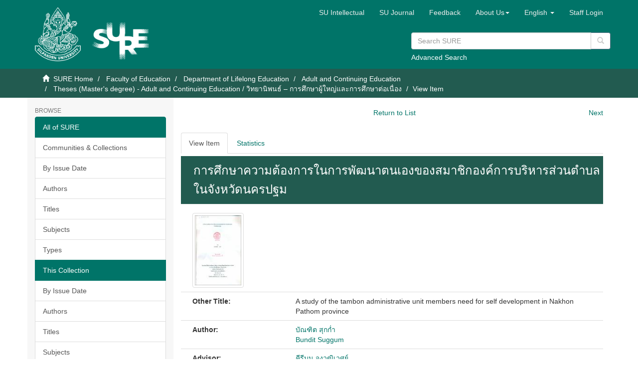

--- FILE ---
content_type: text/html;charset=utf-8
request_url: https://sure.su.ac.th/xmlui/handle/123456789/8016?attempt=3&&attempt=2&src=%2Fxmlui%2Fhandle%2F123456789%2F937%2Fdiscover%3Ffiltertype%3Dhas_content_in_original_bundle%26filter_relational_operator%3Dequals%26filter%3Dfalse&offset=6&firstItem=&lastItem=
body_size: 48767
content:
<!DOCTYPE html>
            <!--[if lt IE 7]> <html class="no-js lt-ie9 lt-ie8 lt-ie7" lang="en"> <![endif]-->
            <!--[if IE 7]>    <html class="no-js lt-ie9 lt-ie8" lang="en"> <![endif]-->
            <!--[if IE 8]>    <html class="no-js lt-ie9" lang="en"> <![endif]-->
            <!--[if gt IE 8]><!--> <html class="no-js" lang="en"> <!--<![endif]-->
            <head><META http-equiv="Content-Type" content="text/html; charset=UTF-8">
<meta content="text/html; charset=UTF-8" http-equiv="Content-Type">
<meta content="IE=edge,chrome=1" http-equiv="X-UA-Compatible">
<meta content="width=device-width,initial-scale=1" name="viewport">
<link rel="shortcut icon" href="/xmlui/themes/SU/images/favicon.ico">
<link rel="apple-touch-icon" href="/xmlui/themes/SU/images/apple-touch-icon.png">
<meta name="Generator" content="DSpace 6.3">
<link href="/xmlui/themes/SU/styles/main.css" rel="stylesheet">
<link href="/xmlui/themes/SU/styles/custom.css" rel="stylesheet">
<link href="/xmlui/themes/SU/../../static/js/jquery-typeahead/jquery.typeahead.min.css" rel="stylesheet">
<link type="application/opensearchdescription+xml" rel="search" href="https://sure.su.ac.th:443/xmlui/open-search/description.xml" title="DSpace">
<script>
                //Clear default text of empty text areas on focus
                function tFocus(element)
                {
                if (element.value == ' '){element.value='';}
                }
                //Clear default text of empty text areas on submit
                function tSubmit(form)
                {
                var defaultedElements = document.getElementsByTagName("textarea");
                for (var i=0; i != defaultedElements.length; i++){
                if (defaultedElements[i].value == ' '){
                defaultedElements[i].value='';}}
                }
                //Disable pressing 'enter' key to submit a form (otherwise pressing 'enter' causes a submission to start over)
                function disableEnterKey(e)
                {
                var key;

                if(window.event)
                key = window.event.keyCode;     //Internet Explorer
                else
                key = e.which;     //Firefox and Netscape

                if(key == 13)  //if "Enter" pressed, then disable!
                return false;
                else
                return true;
                }
            </script><!--[if lt IE 9]>
                <script src="/xmlui/themes/SU/vendor/html5shiv/dist/html5shiv.js"> </script>
                <script src="/xmlui/themes/SU/vendor/respond/dest/respond.min.js"> </script>
                <![endif]--><script src="/xmlui/themes/SU/vendor/modernizr/modernizr.js"> </script>
<title>การศึกษาความต้องการในการพัฒนาตนเองของสมาชิกองค์การบริหารส่วนตำบลในจังหวัดนครปฐม</title>
<link rel="schema.DCTERMS" href="http://purl.org/dc/terms/" />
<link rel="schema.DC" href="http://purl.org/dc/elements/1.1/" />
<meta name="DC.contributor" content="คีรีบูน จงวุฒิเวศย์" xml:lang="th" />
<meta name="DC.contributor" content="สุพัตรา ชุมเกตุ" xml:lang="th" />
<meta name="DC.creator" content="บัณฑิต สุกก่ำ" />
<meta name="DC.creator" content="Bundit Suggum" />
<meta name="DCTERMS.dateAccepted" content="2019-06-29T06:06:53Z" scheme="DCTERMS.W3CDTF" />
<meta name="DCTERMS.available" content="2019-06-29T06:06:53Z" scheme="DCTERMS.W3CDTF" />
<meta name="DCTERMS.issued" content="2003" xml:lang="en" scheme="DCTERMS.W3CDTF" />
<meta name="DC.identifier" content="https://sure.su.ac.th/xmlui/handle/123456789/8016" scheme="DCTERMS.URI" />
<meta name="DCTERMS.abstract" content="การวิจัยครั้งนี้มีวัตถุประสงค์เพื่อศึกษาความต้องการในการพัฒนาตนเองของสมาชิกองค์การบริหารส่วนตำบล ในจังหวัดนครปฐม ในด้านการศึกษาต่อ ด้านการฝึกอบรม และด้านการเพิ่มพูนความรู้อย่างไม่เป็นทางการ และเพื่อเปรียบเทียบความต้องการในการพัฒนาตนเองของสมาชิกองค์การบริหารส่วนตำบล ในจังหวัดนครปฐม จำแนกตามเพศ อายุ สถานภาพ ระดับการศึกษา และประสบการณ์ในการทำงาน กลุ่มตัวอย่างคือ องค์การบริหารส่วนตำบล จำนวน 12 แห่ง ประกอบด้วยด้วยสมาชิกองค์การบริหารส่วนตำบล จำนวน 240 คน เครื่องมือที่ใช้ในการวิจัยคือ แบบสอบถาม การวิเคราะห์ข้อมูลใช้ค่าร้อยละ (%) ค่าเฉลี่ย (x ̅) ส่วนเบี่ยงเบนมาตรฐาน (S.D.) และวิเคราะห์เปรียบเทียบความต้องการ ในการพัฒนาตนเองของสมาชิกองค์การบริหารส่วนตำบลใช้ t-test และ F-test และการทดสอบความแตกต่างรายคู่ใช้วิธีการของเชฟเฟ่ (Scheffe)&#xD;&#xA;ผลการวิจัยพบว่า&#xD;&#xA;1. ความต้องการในการพัฒนาตนเองของสมาชิกองค์การบริหารส่วนตำบลในจังหวัดนครปฐม โดยภาพรวม  ด้านการศึกษาต่อ ด้านการฝึกอบรม และด้านการเพิ่มพูนความรู้อย่างไม่เป็นทางการ อยู่ในระดับมาก&#xD;&#xA;2. ผลการเปรียบเทียบ ความต้องการในการพัฒนาตนเองของสมาชิกองค์การบริหารส่วนตำบลในจังหวัดนครปฐมตามตัวแปรต่าง ๆ ได้แก่ เพศ อายุ สถานภาพ ระดับการศึกษา และประสบการณ์ในการทำงาน พบว่า&#xD;&#xA;2.1 สมาชิกองค์การบริหารส่วนตำบลในจังหวัดนครปฐม ที่มีเพศต่างกัน มีความต้องการในการพัฒนาตนเองโดยภาพรวม ด้านการศึกษาต่อ ด้านการฝึกอบรม และด้านการเพิ่มพูนความรู้อย่างไม่เป็นทางการ แตกต่างกันอย่างไม่มีนัยสำคัญทางสถิติ&#xD;&#xA;2.2 สมาชิกองค์การบริหารส่วนตำบลในจังหวัดนครปฐม ที่มีอายุต่างกัน มีความต้องการในการพัฒนาตนเองโดยภาพรวม ด้านการฝึกอบรม ด้านการเพิ่มพูนความรู้อย่างไม่เป็นทางการ แตกต่างกันอย่างไม่มีนัยสำคัญทางสถิติ ส่วนความต้องการในการพัฒนาตนเองด้านการศึกษาต่อ แตกต่างกันอย่างมีนัยสำคัญทางสถิติที่ระดับ .05&#xD;&#xA;2.3 สมาชิกองค์การบริหารส่วนตำบลในจังหวัดนครปฐม ที่มีสถานภาพต่างกัน มีความต้องการในการพัฒนาตนเอง โดยภาพรวม ด้านการศึกษาต่อ ด้านการฝึกอบรมและด้านการเพิ่มพูนความรู้อย่างไม่เป็นทางการ แตกต่างกันอย่างไม่มีนัยสำคัญทางสถิติ&#xD;&#xA;2.4 สมาชิกองค์การบริหารส่วนตำบลในจังหวัดนครปฐม ที่มีระดับการศึกษาต่างกัน มีความต้องการในการพัฒนาตนเองด้านการเพิ่มพูนความรู้อย่างไม่เป็นทางการแตกต่างกันอย่างไม่มีนัยสำคัญทางสถิติ ส่วนความความต้องการในการพัฒนาตนโดยภาพรวม ด้านการศึกษาต่อ และด้านการฝึกอบรม แตกต่างกันอย่างมีนัยสำคัญทางสถิติที่ระดับ.05&#xD;&#xA;2.5 สมาชิกองค์การบริหารส่วนตำบลในจังหวัดนครปฐม ที่มีประสบการณ์ในการทำงานต่างกัน มีความต้องการในการพัฒนาตนของโดยภาพรวม ด้านการศึกษาต่อ ด้านการฝึกอบรม และด้านการเพิ่มพูนความรู้อย่างไม่เป็นทางการ แตกต่างกันอย่างไม่มีนัยสำคัญทางสถิติ" xml:lang="th" />
<meta name="DCTERMS.abstract" content="The purposes of this research were to study the members of the Tambon administrative unit for self-development on continuing education, training and informal education. To compare the self-development need according to sex, age, position, level of education and work experience. Sample group in 12 district administrative consisted 240 members. The data were collected with the questionnaire&#xD;&#xA;Data analyzed by using percent (%), Mean (x ̅), Standard Deviation (S.D), t-test and F-test, and test the different by Scheffe&#xD;&#xA;The results of the study were as follow : &#xD;&#xA;1) The members of the Tambon administrative for self-development were at high level.&#xD;&#xA;2) The comparison of self-development according to sex age, position, level of education and work experience were follow : &#xD;&#xA;2.1) The different sex of the district administrative members has the statistical insignificant different with continuing education, training and informal education.&#xD;&#xA;2.2) The different age of the district administrative members has the statistical insignificant different with self-development, training and informal education. However, the contining education was statistical significant different at 0.05 level&#xD;&#xA;2.3) The different position of the district administrative members has the statistical insignificant different with continuing education, training and informal education.&#xD;&#xA;2.4) The different level of education of the district administrative members has the statistical significant different at 0.05 level in continuing education and training. However, there was no statistical significant different with informal education&#xD;&#xA;2.5) The different work experience of the district administrative members has the statistical insignificant different with continuing education, training and informal education." xml:lang="en" />
<meta name="DC.language" content="th" scheme="DCTERMS.RFC1766" />
<meta name="DC.publisher" content="มหาวิทยาลัยศิลปากร" />
<meta name="DC.subject" content="การพัฒนาตนเอง -- วิจัย" />
<meta name="DC.subject" content="สมาชิกองค์การบริหารส่วนตำบล -- วิจัย" />
<meta name="DC.subject" content="สมาชิกองค์การบริหารส่วนตำบล -- นครปฐม" />
<meta name="DC.title" content="การศึกษาความต้องการในการพัฒนาตนเองของสมาชิกองค์การบริหารส่วนตำบลในจังหวัดนครปฐม" />
<meta name="DCTERMS.alternative" content="A study of the tambon administrative unit members need for self development in Nakhon Pathom province" />
<meta name="DC.type" content="Thesis" />
<meta name="DC.rights" content="มหาวิทยาลัยศิลปากร" xml:lang="th" />
<meta name="DC.subject" content="ความค้องการ" />
<meta name="DC.subject" content="การพัฒนาตนเอง" />
<meta content="บัณฑิต สุกก่ำ" name="citation_author">
<meta content="Bundit Suggum" name="citation_author">
<meta content="2003" name="citation_date">
<meta content="https://sure.su.ac.th/xmlui/handle/123456789/8016" name="citation_abstract_html_url">
<meta content="มหาวิทยาลัยศิลปากร" name="citation_dissertation_institution">
<meta content="th" name="citation_language">
<meta content="https://sure.su.ac.th/xmlui/bitstream/123456789/8016/1/MA_Bundit_Suggum.pdf" name="citation_pdf_url">
<meta content="การพัฒนาตนเอง -- วิจัย; สมาชิกองค์การบริหารส่วนตำบล -- วิจัย; สมาชิกองค์การบริหารส่วนตำบล -- นครปฐม; Thesis" name="citation_keywords">
<meta content="การศึกษาความต้องการในการพัฒนาตนเองของสมาชิกองค์การบริหารส่วนตำบลในจังหวัดนครปฐม" name="citation_title">
<meta content="การศึกษาความต้องการในการพัฒนาตนเองของสมาชิกองค์การบริหารส่วนตำบลในจังหวัดนครปฐม" name="citation_dissertation_name">
<script type="text/javascript" src="/xmlui/static/js/chartjs/chartjs2.4.min.js"></script>
</head><body>
<header>
<div role="navigation" class="navbar navbar-default navbar-static-top">
<div class="container">
<div class="navbar-header">
<button data-toggle="offcanvas" class="navbar-toggle" type="button"><span class="sr-only">Toggle navigation</span><span class="icon-bar"></span><span class="icon-bar"></span><span class="icon-bar"></span></button>
<div style="display: inline; color: #fff; float: left;">
<a class="navbar-brand" href="/xmlui/"><img style="float: left; height: 108px; width: 92px;" src="/xmlui/themes/SU/images/su-logo.png"></a><a class="navbar-brand" href="/xmlui/"><img style="float: left; height: 75px; width: 135px; margin-top: 30px" src="/xmlui/themes/SU/images/sure-logo.png"></a>
</div>
<div class="navbar-header pull-right visible-xs hidden-sm hidden-md hidden-lg">
<ul class="nav nav-pills pull-left ">
<li class="dropdown" id="ds-language-selection-xs">
<button data-toggle="dropdown" class="dropdown-toggle navbar-toggle navbar-link" role="button" href="#" id="language-dropdown-toggle-xs"><b aria-hidden="true" class="visible-xs glyphicon glyphicon-globe"></b></button>
<ul data-no-collapse="true" aria-labelledby="language-dropdown-toggle-xs" role="menu" class="dropdown-menu pull-right">
<li role="presentation">
<a href="https://sure.su.ac.th:443/xmlui/handle/123456789/8016?locale-attribute=th">ไทย</a>
</li>
<li role="presentation" class="disabled">
<a href="https://sure.su.ac.th:443/xmlui/handle/123456789/8016?locale-attribute=en">English</a>
</li>
</ul>
</li>
<li>
<form method="get" action="/xmlui/login" style="display: inline">
<button class="navbar-toggle navbar-link"><b aria-hidden="true" class="visible-xs glyphicon glyphicon-user"></b></button>
</form>
</li>
</ul>
</div>
</div>
<div class="navbar-header pull-right hidden-xs">
<div class="row">
<ul class="nav navbar-nav pull-left">
<li>
<a href="http://www.resource.lib.su.ac.th/academician/" target="_blank"><span class="hidden-xs">SU Intellectual</span></a>
</li>
</ul>
<ul class="nav navbar-nav pull-left">
<li>
<a href="http://www.resource.lib.su.ac.th/SURE/su_journal.php"><span class="hidden-xs">SU Journal</span></a>
</li>
</ul>
<ul class="nav navbar-nav pull-left">
<li>
<a href="/xmlui/report-problem">Feedback</a>
</li>
</ul>
<ul class="nav navbar-nav pull-left">
<li class="dropdown" id="ds-language-selection">
<a data-toggle="dropdown" class="dropdown-toggle" role="button" href="#" id="sure-menus-toggle"><span class="hidden-xs">About Us<b class="caret"></b></span></a>
<ul data-no-collapse="true" aria-labelledby="sure-menus-toggle" role="menu" class="dropdown-menu pull-right">
<li role="presentation">
<a href="#">Manual</a>
</li>
<li role="presentation">
<a href="http://www.resource.lib.su.ac.th/SURE/scope">Mission and Scope</a>
</li>
<li role="presentation">
<a href="#">Preservation Plan</a>
</li>
<li role="presentation">
<a href="#">Licenses</a>
</li>
<li role="presentation">
<a href="#">SURE Data Ethics</a>
</li>
<li role="presentation">
<a href="http://www.resource.lib.su.ac.th/SURE/contact">Contact Us</a>
</li>
</ul>
</li>
</ul>
<ul class="nav navbar-nav pull-left">
<li class="dropdown" id="ds-language-selection">
<a data-toggle="dropdown" class="dropdown-toggle" role="button" href="#" id="language-dropdown-toggle"><span class="hidden-xs">English&nbsp;<b class="caret"></b></span></a>
<ul data-no-collapse="true" aria-labelledby="language-dropdown-toggle" role="menu" class="dropdown-menu pull-right">
<li role="presentation">
<a href="?attempt=3&&attempt=2&src=%2Fxmlui%2Fhandle%2F123456789%2F937%2Fdiscover%3Ffiltertype%3Dhas_content_in_original_bundle%26filter_relational_operator%3Dequals%26filter%3Dfalse&offset=6&firstItem=&lastItem=&locale-attribute=th">ไทย</a>
</li>
<li role="presentation" class="disabled">
<a href="?attempt=3&&attempt=2&src=%2Fxmlui%2Fhandle%2F123456789%2F937%2Fdiscover%3Ffiltertype%3Dhas_content_in_original_bundle%26filter_relational_operator%3Dequals%26filter%3Dfalse&offset=6&firstItem=&lastItem=&locale-attribute=en">English</a>
</li>
</ul>
</li>
</ul>
<ul class="nav navbar-nav pull-left">
<li>
<a href="/xmlui/login"><span class="hidden-xs">Staff Login</span></a>
</li>
</ul>
<button type="button" class="navbar-toggle visible-sm" data-toggle="offcanvas"><span class="sr-only">Toggle navigation</span><span class="icon-bar"></span><span class="icon-bar"></span><span class="icon-bar"></span></button>
</div>
<div style="float: right; width: 400px; padding-top: 5px;" class="row">
<div class="ds-option-set" id="ds-search-option">
<form method="get" class="header-search-box" id="ds-search-form" action="/xmlui/discover">
<fieldset>
<p class="input-group">
<input placeholder="Search SURE" type="text" class="ds-text-field form-control" name="query"><span style="height: 35px;" class="input-group-btn"><button title="Go" style="background-color: #fff; color: #ccc;" class="ds-button-field btn btn-primary" type="submit"><span aria-hidden="true" class="glyphicon glyphicon-search"></span></button></span>
</p>
<div style="margin-top: -5px;">
<a href="/xmlui/discover">Advanced Search</a>
</div>
</fieldset>
</form>
</div>
</div>
</div>
</div>
</div>
<div style="height: 90px;" class="navbar navbar-default visible-xs">
<div style="width: 100%; padding-left: 30px;" class="row">
<div class="ds-option-set" id="ds-search-option">
<form method="get" class="header-search-box" id="ds-search-form" action="/xmlui/discover">
<fieldset>
<p class="input-group">
<input placeholder="Search SURE" type="text" class="ds-text-field form-control" name="query"><span style="height: 35px;" class="input-group-btn"><button title="Go" style="background-color: #fff; color: #ccc;" class="ds-button-field btn btn-primary" type="submit"><span aria-hidden="true" class="glyphicon glyphicon-search"></span></button></span>
</p>
<div style="margin-top: -5px;">
<a href="/xmlui/discover">Advanced Search</a>
</div>
</fieldset>
</form>
</div>
</div>
</div>
</header>
<div class="trail-wrapper hidden-print">
<div class="container">
<div class="row">
<div class="col-xs-12">
<div class="breadcrumb dropdown visible-xs">
<a data-toggle="dropdown" class="dropdown-toggle" role="button" href="#" id="trail-dropdown-toggle">View Item&nbsp;<b class="caret"></b></a>
<ul aria-labelledby="trail-dropdown-toggle" role="menu" class="dropdown-menu">
<li role="presentation">
<a role="menuitem" href="/xmlui/"><i aria-hidden="true" class="glyphicon glyphicon-home"></i>&nbsp;
                        SURE Home</a>
</li>
<li role="presentation">
<a role="menuitem" href="/xmlui/handle/123456789/908">Faculty of Education</a>
</li>
<li role="presentation">
<a role="menuitem" href="/xmlui/handle/123456789/937">Department of Lifelong Education</a>
</li>
<li role="presentation">
<a role="menuitem" href="/xmlui/handle/123456789/1045">Adult and Continuing Education</a>
</li>
<li role="presentation">
<a role="menuitem" href="/xmlui/handle/123456789/1046">Theses (Master's degree) - Adult and Continuing Education / วิทยานิพนธ์ &ndash; การศึกษาผู้ใหญ่และการศึกษาต่อเนื่อง</a>
</li>
<li role="presentation" class="disabled">
<a href="#" role="menuitem">View Item</a>
</li>
</ul>
</div>
<ul class="breadcrumb hidden-xs">
<li>
<i aria-hidden="true" class="glyphicon glyphicon-home"></i>&nbsp;
            <a href="/xmlui/">SURE Home</a>
</li>
<li>
<a href="/xmlui/handle/123456789/908">Faculty of Education</a>
</li>
<li>
<a href="/xmlui/handle/123456789/937">Department of Lifelong Education</a>
</li>
<li>
<a href="/xmlui/handle/123456789/1045">Adult and Continuing Education</a>
</li>
<li>
<a href="/xmlui/handle/123456789/1046">Theses (Master's degree) - Adult and Continuing Education / วิทยานิพนธ์ &ndash; การศึกษาผู้ใหญ่และการศึกษาต่อเนื่อง</a>
</li>
<li class="active">View Item</li>
</ul>
</div>
</div>
</div>
</div>
<div class="hidden" id="no-js-warning-wrapper">
<div id="no-js-warning">
<div class="notice failure">JavaScript is disabled for your browser. Some features of this site may not work without it.</div>
</div>
</div>
<div class="container" id="main-container">
<div class="row row-offcanvas row-offcanvas-right">
<div class="horizontal-slider clearfix">
<div role="navigation" id="sidebar" class="col-xs-6 col-sm-3 sidebar-offcanvas">
<div class="word-break hidden-print" id="ds-options">
<h2 class="ds-option-set-head  h6">Browse</h2>
<div id="aspect_viewArtifacts_Navigation_list_browse" class="list-group">
<a class="list-group-item active"><span class="h5 list-group-item-heading  h5">All of SURE</span></a><a href="/xmlui/community-list" class="list-group-item ds-option">Communities &amp; Collections</a><a href="/xmlui/browse?type=dateissued" class="list-group-item ds-option">By Issue Date</a><a href="/xmlui/browse?type=author" class="list-group-item ds-option">Authors</a><a href="/xmlui/browse?type=title" class="list-group-item ds-option">Titles</a><a href="/xmlui/browse?type=subject" class="list-group-item ds-option">Subjects</a><a href="/xmlui/browse?type=type" class="list-group-item ds-option">Types</a><a class="list-group-item active"><span class="h5 list-group-item-heading  h5">This Collection</span></a><a href="/xmlui/handle/123456789/1046/browse?type=dateissued" class="list-group-item ds-option">By Issue Date</a><a href="/xmlui/handle/123456789/1046/browse?type=author" class="list-group-item ds-option">Authors</a><a href="/xmlui/handle/123456789/1046/browse?type=title" class="list-group-item ds-option">Titles</a><a href="/xmlui/handle/123456789/1046/browse?type=subject" class="list-group-item ds-option">Subjects</a><a href="/xmlui/handle/123456789/1046/browse?type=type" class="list-group-item ds-option">Types</a><a class="list-group-item active"><span class="h5 list-group-item-heading  h5">Recommended Subjects</span></a><a href="/xmlui/browse?type=subject&value=%E0%B8%88%E0%B8%B4%E0%B8%95%E0%B8%A3%E0%B8%81%E0%B8%A3%E0%B8%A3%E0%B8%A1" class="list-group-item ds-option">จิตรกรรม [48]</a><a href="/xmlui/browse?type=subject&value=%E0%B8%88%E0%B8%B4%E0%B8%95%E0%B8%A3%E0%B8%81%E0%B8%A3%E0%B8%A3%E0%B8%A1 -- %E0%B9%84%E0%B8%97%E0%B8%A2" class="list-group-item ds-option">จิตรกรรม -- ไทย [622]</a><a href="/xmlui/browse?type=subject&value=%E0%B8%A8%E0%B8%B4%E0%B8%A5%E0%B8%9B%E0%B8%81%E0%B8%A3%E0%B8%A3%E0%B8%A1" class="list-group-item ds-option">ศิลปกรรม [10]</a><a href="/xmlui/browse?type=subject&value=%E0%B8%A8%E0%B8%B4%E0%B8%A5%E0%B8%9B%E0%B8%81%E0%B8%A3%E0%B8%A3%E0%B8%A1 -- %E0%B9%84%E0%B8%97%E0%B8%A2" class="list-group-item ds-option">ศิลปกรรม -- ไทย [73]</a>
</div>
<h2 class="ds-option-set-head  h6">My Account</h2>
<div id="aspect_viewArtifacts_Navigation_list_account" class="list-group">
<a href="/xmlui/login" class="list-group-item ds-option">Staff Login</a>
</div>
<div id="aspect_viewArtifacts_Navigation_list_context" class="list-group"></div>
<div id="aspect_viewArtifacts_Navigation_list_administrative" class="list-group"></div>
<h2 class="ds-option-set-head  h6">Statistic</h2>
<div id="aspect_browseArtifacts_Navigation_list_infographic" class="list-group">
<a href="/xmlui/infographic?statType=search" class="list-group-item ds-option">Top Search Keyword</a><a href="/xmlui/infographic?statType=newItems" class="list-group-item ds-option">New Items</a><a href="/xmlui/infographic?statType=topAccess&accessType=view" class="list-group-item ds-option">Top Views</a><a href="/xmlui/infographic?statType=topAccess&accessType=download" class="list-group-item ds-option">Top Downloads</a>
</div>
<div id="aspect_discovery_Navigation_list_discovery" class="list-group"></div>
</div>
</div>
<div class="col-xs-12 col-sm-12 col-md-9 main-content">
<div>
<div id="aspect_artifactbrowser_ItemViewer_div_nav-bar" class="ds-static-div">
<ul id="aspect_artifactbrowser_ItemViewer_list_navbar-list" class="ds-simple-list">
<li class="ds-simple-list-item"> 
</li>
<li class="ds-simple-list-item">
<a href="/xmlui/handle/123456789/937/discover?filtertype=has_content_in_original_bundle&filter_relational_operator=equals&filter=false">Return to List</a>
</li>
<li class="ds-simple-list-item">
<a href="/xmlui/handle/123456789/937/discover?filtertype=has_content_in_original_bundle&filter_relational_operator=equals&filter=false&src=%2Fxmlui%2Fhandle%2F123456789%2F937%2Fdiscover%3Ffiltertype%3Dhas_content_in_original_bundle%26filter_relational_operator%3Dequals%26filter%3Dfalse&offset=6&shiftOffset=1">Next</a>
</li>
</ul>
</div>
<div id="aspect_artifactbrowser_ItemViewer_div_item-view" class="ds-static-div primary">
<form id="aspect_artifactbrowser_ItemViewer_div_view-item" class="ds-interactive-div primary" action="/xmlui/admin/item" method="post" onsubmit="javascript:tSubmit(this);">
<ul id="aspect_artifactbrowser_ItemViewer_list_options" class="ds-simple-list horizontal  nav nav-tabs hidden-xs hidden-sm visible-md visible-lg">
<li id="aspect_artifactbrowser_ItemViewer_item_view_item" class="ds-simple-list-item active">
<a href="/xmlui/handle/123456789/8016?src=%2Fxmlui%2Fhandle%2F123456789%2F937%2Fdiscover%3Ffiltertype%3Dhas_content_in_original_bundle%26filter_relational_operator%3Dequals%26filter%3Dfalse&offset=6&firstItem=&lastItem=">View Item</a>
</li>
<li id="aspect_artifactbrowser_ItemViewer_item_view_stat" class="ds-simple-list-item ">
<a href="/xmlui/handle/123456789/8016?stat=true&src=%2Fxmlui%2Fhandle%2F123456789%2F937%2Fdiscover%3Ffiltertype%3Dhas_content_in_original_bundle%26filter_relational_operator%3Dequals%26filter%3Dfalse&offset=6&firstItem=&lastItem=">Statistics</a>
</li>
</ul>
<ul id="aspect_artifactbrowser_ItemViewer_list_options_sm_xs" class="ds-simple-list horizontal  nav nav-pills nav-stacked visible-xs visible-sm hidden-md hidden-lg">
<li id="aspect_artifactbrowser_ItemViewer_item_view_item" class="ds-simple-list-item active">
<a href="/xmlui/handle/123456789/8016?src=%2Fxmlui%2Fhandle%2F123456789%2F937%2Fdiscover%3Ffiltertype%3Dhas_content_in_original_bundle%26filter_relational_operator%3Dequals%26filter%3Dfalse&offset=6&firstItem=&lastItem=">View Item</a>
</li>
<li id="aspect_artifactbrowser_ItemViewer_item_view_stat" class="ds-simple-list-item ">
<a href="/xmlui/handle/123456789/8016?stat=true&src=%2Fxmlui%2Fhandle%2F123456789%2F937%2Fdiscover%3Ffiltertype%3Dhas_content_in_original_bundle%26filter_relational_operator%3Dequals%26filter%3Dfalse&offset=6&firstItem=&lastItem=">Statistics</a>
</li>
</ul>
<p class="ds-paragraph">
<span class="emphasis"></span>
</p>
</form>
<!-- External Metadata URL: cocoon://metadata/handle/123456789/8016/mets.xml-->
<div class="item-summary-view-metadata">
<h2 class="page-header first-page-header">การศึกษาความต้องการในการพัฒนาตนเองของสมาชิกองค์การบริหารส่วนตำบลในจังหวัดนครปฐม</h2>
<div class="row metadata-row col-sm-12">
<div class="col-xs-6 col-sm-4">
<div class="thumbnail">
<img alt="Thumbnail" class="img-thumbnail" src="/xmlui/bitstream/handle/123456789/8016/MA_Bundit_Suggum.pdf.jpg?sequence=3&isAllowed=y"></div>
</div>
<div class="col-xs-6 col-sm-8"></div>
</div>
<div class="row col-sm-12 metadata-row">
<div class="col-sm-3 metadata-label">Other Title:</div>
<div class="col-sm-9">A study of the tambon administrative unit members need for self development in Nakhon Pathom province</div>
</div>
<div class="row col-sm-12 metadata-row">
<div class="col-sm-3 metadata-label">Author:</div>
<div class="col-sm-9">
<div>
<a href="/xmlui/browse?type=author&value=%E0%B8%9A%E0%B8%B1%E0%B8%93%E0%B8%91%E0%B8%B4%E0%B8%95+%E0%B8%AA%E0%B8%B8%E0%B8%81%E0%B8%81%E0%B9%88%E0%B8%B3">บัณฑิต สุกก่ำ</a>
</div>
<div>
<a href="/xmlui/browse?type=author&value=Bundit+Suggum">Bundit Suggum</a>
</div>
</div>
</div>
<div class="row col-sm-12 metadata-row">
<div class="col-sm-3 metadata-label">Advisor:</div>
<div class="col-sm-9">
<div>
<a href="/xmlui/browse?type=author&value=%E0%B8%84%E0%B8%B5%E0%B8%A3%E0%B8%B5%E0%B8%9A%E0%B8%B9%E0%B8%99+%E0%B8%88%E0%B8%87%E0%B8%A7%E0%B8%B8%E0%B8%92%E0%B8%B4%E0%B9%80%E0%B8%A7%E0%B8%A8%E0%B8%A2%E0%B9%8C">คีรีบูน จงวุฒิเวศย์</a>
</div>
<div>
<a href="/xmlui/browse?type=author&value=%E0%B8%AA%E0%B8%B8%E0%B8%9E%E0%B8%B1%E0%B8%95%E0%B8%A3%E0%B8%B2+%E0%B8%8A%E0%B8%B8%E0%B8%A1%E0%B9%80%E0%B8%81%E0%B8%95%E0%B8%B8">สุพัตรา ชุมเกตุ</a>
</div>
</div>
</div>
<div class="row col-sm-12 metadata-row">
<div class="col-sm-3 metadata-label">Subject:</div>
<div class="col-sm-9">
<a href="/xmlui/browse?type=subject&value=%E0%B8%81%E0%B8%B2%E0%B8%A3%E0%B8%9E%E0%B8%B1%E0%B8%92%E0%B8%99%E0%B8%B2%E0%B8%95%E0%B8%99%E0%B9%80%E0%B8%AD%E0%B8%87+--+%E0%B8%A7%E0%B8%B4%E0%B8%88%E0%B8%B1%E0%B8%A2">การพัฒนาตนเอง -- วิจัย</a>
<br>
<a href="/xmlui/browse?type=subject&value=%E0%B8%AA%E0%B8%A1%E0%B8%B2%E0%B8%8A%E0%B8%B4%E0%B8%81%E0%B8%AD%E0%B8%87%E0%B8%84%E0%B9%8C%E0%B8%81%E0%B8%B2%E0%B8%A3%E0%B8%9A%E0%B8%A3%E0%B8%B4%E0%B8%AB%E0%B8%B2%E0%B8%A3%E0%B8%AA%E0%B9%88%E0%B8%A7%E0%B8%99%E0%B8%95%E0%B8%B3%E0%B8%9A%E0%B8%A5+--+%E0%B8%A7%E0%B8%B4%E0%B8%88%E0%B8%B1%E0%B8%A2">สมาชิกองค์การบริหารส่วนตำบล -- วิจัย</a>
<br>
<a href="/xmlui/browse?type=subject&value=%E0%B8%AA%E0%B8%A1%E0%B8%B2%E0%B8%8A%E0%B8%B4%E0%B8%81%E0%B8%AD%E0%B8%87%E0%B8%84%E0%B9%8C%E0%B8%81%E0%B8%B2%E0%B8%A3%E0%B8%9A%E0%B8%A3%E0%B8%B4%E0%B8%AB%E0%B8%B2%E0%B8%A3%E0%B8%AA%E0%B9%88%E0%B8%A7%E0%B8%99%E0%B8%95%E0%B8%B3%E0%B8%9A%E0%B8%A5+--+%E0%B8%99%E0%B8%84%E0%B8%A3%E0%B8%9B%E0%B8%90%E0%B8%A1">สมาชิกองค์การบริหารส่วนตำบล -- นครปฐม</a>
</div>
</div>
<div class="row col-sm-12 metadata-row">
<div class="col-sm-3 metadata-label">Date:</div>
<div class="col-sm-9">2003</div>
</div>
<div class="row col-sm-12 metadata-row">
<div class="col-sm-3 metadata-label">Publisher:</div>
<div class="col-sm-9">มหาวิทยาลัยศิลปากร</div>
</div>
<div class="row col-sm-12 metadata-row">
<div class="col-sm-3 metadata-label">Abstract:</div>
<div class="col-sm-9">การวิจัยครั้งนี้มีวัตถุประสงค์เพื่อศึกษาความต้องการในการพัฒนาตนเองของสมาชิกองค์การบริหารส่วนตำบล ในจังหวัดนครปฐม ในด้านการศึกษาต่อ ด้านการฝึกอบรม และด้านการเพิ่มพูนความรู้อย่างไม่เป็นทางการ และเพื่อเปรียบเทียบความต้องการในการพัฒนาตนเองของสมาชิกองค์การบริหารส่วนตำบล ในจังหวัดนครปฐม จำแนกตามเพศ อายุ สถานภาพ ระดับการศึกษา และประสบการณ์ในการทำงาน กลุ่มตัวอย่างคือ องค์การบริหารส่วนตำบล จำนวน 12 แห่ง ประกอบด้วยด้วยสมาชิกองค์การบริหารส่วนตำบล จำนวน 240 คน เครื่องมือที่ใช้ในการวิจัยคือ แบบสอบถาม การวิเคราะห์ข้อมูลใช้ค่าร้อยละ (%) ค่าเฉลี่ย (x ̅) ส่วนเบี่ยงเบนมาตรฐาน (S.D.) และวิเคราะห์เปรียบเทียบความต้องการ ในการพัฒนาตนเองของสมาชิกองค์การบริหารส่วนตำบลใช้ t-test และ F-test และการทดสอบความแตกต่างรายคู่ใช้วิธีการของเชฟเฟ่ (Scheffe)&#13;
ผลการวิจัยพบว่า&#13;
1. ความต้องการในการพัฒนาตนเองของสมาชิกองค์การบริหารส่วนตำบลในจังหวัดนครปฐม โดยภาพรวม  ด้านการศึกษาต่อ ด้านการฝึกอบรม และด้านการเพิ่มพูนความรู้อย่างไม่เป็นทางการ อยู่ในระดับมาก&#13;
2. ผลการเปรียบเทียบ ความต้องการในการพัฒนาตนเองของสมาชิกองค์การบริหารส่วนตำบลในจังหวัดนครปฐมตามตัวแปรต่าง ๆ ได้แก่ เพศ อายุ สถานภาพ ระดับการศึกษา และประสบการณ์ในการทำงาน พบว่า&#13;
2.1 สมาชิกองค์การบริหารส่วนตำบลในจังหวัดนครปฐม ที่มีเพศต่างกัน มีความต้องการในการพัฒนาตนเองโดยภาพรวม ด้านการศึกษาต่อ ด้านการฝึกอบรม และด้านการเพิ่มพูนความรู้อย่างไม่เป็นทางการ แตกต่างกันอย่างไม่มีนัยสำคัญทางสถิติ&#13;
2.2 สมาชิกองค์การบริหารส่วนตำบลในจังหวัดนครปฐม ที่มีอายุต่างกัน มีความต้องการในการพัฒนาตนเองโดยภาพรวม ด้านการฝึกอบรม ด้านการเพิ่มพูนความรู้อย่างไม่เป็นทางการ แตกต่างกันอย่างไม่มีนัยสำคัญทางสถิติ ส่วนความต้องการในการพัฒนาตนเองด้านการศึกษาต่อ แตกต่างกันอย่างมีนัยสำคัญทางสถิติที่ระดับ .05&#13;
2.3 สมาชิกองค์การบริหารส่วนตำบลในจังหวัดนครปฐม ที่มีสถานภาพต่างกัน มีความต้องการในการพัฒนาตนเอง โดยภาพรวม ด้านการศึกษาต่อ ด้านการฝึกอบรมและด้านการเพิ่มพูนความรู้อย่างไม่เป็นทางการ แตกต่างกันอย่างไม่มีนัยสำคัญทางสถิติ&#13;
2.4 สมาชิกองค์การบริหารส่วนตำบลในจังหวัดนครปฐม ที่มีระดับการศึกษาต่างกัน มีความต้องการในการพัฒนาตนเองด้านการเพิ่มพูนความรู้อย่างไม่เป็นทางการแตกต่างกันอย่างไม่มีนัยสำคัญทางสถิติ ส่วนความความต้องการในการพัฒนาตนโดยภาพรวม ด้านการศึกษาต่อ และด้านการฝึกอบรม แตกต่างกันอย่างมีนัยสำคัญทางสถิติที่ระดับ.05&#13;
2.5 สมาชิกองค์การบริหารส่วนตำบลในจังหวัดนครปฐม ที่มีประสบการณ์ในการทำงานต่างกัน มีความต้องการในการพัฒนาตนของโดยภาพรวม ด้านการศึกษาต่อ ด้านการฝึกอบรม และด้านการเพิ่มพูนความรู้อย่างไม่เป็นทางการ แตกต่างกันอย่างไม่มีนัยสำคัญทางสถิติ<div class="spacer">&nbsp;</div>The purposes of this research were to study the members of the Tambon administrative unit for self-development on continuing education, training and informal education. To compare the self-development need according to sex, age, position, level of education and work experience. Sample group in 12 district administrative consisted 240 members. The data were collected with the questionnaire&#13;
Data analyzed by using percent (%), Mean (x ̅), Standard Deviation (S.D), t-test and F-test, and test the different by Scheffe&#13;
The results of the study were as follow : &#13;
1) The members of the Tambon administrative for self-development were at high level.&#13;
2) The comparison of self-development according to sex age, position, level of education and work experience were follow : &#13;
2.1) The different sex of the district administrative members has the statistical insignificant different with continuing education, training and informal education.&#13;
2.2) The different age of the district administrative members has the statistical insignificant different with self-development, training and informal education. However, the contining education was statistical significant different at 0.05 level&#13;
2.3) The different position of the district administrative members has the statistical insignificant different with continuing education, training and informal education.&#13;
2.4) The different level of education of the district administrative members has the statistical significant different at 0.05 level in continuing education and training. However, there was no statistical significant different with informal education&#13;
2.5) The different work experience of the district administrative members has the statistical insignificant different with continuing education, training and informal education.<div class="spacer">&nbsp;</div>
</div>
</div>
<div class="row col-sm-12 metadata-row">
<div class="col-sm-3 metadata-label">Type:</div>
<div class="col-sm-9">
<a href="/xmlui/browse?type=type&value=Thesis">Thesis</a>
</div>
</div>
<div class="row col-sm-12 metadata-row">
<div class="col-sm-3 metadata-label">Degree Name:</div>
<div class="col-sm-9">ศึกษาศาสตรมหาบัณฑิต</div>
</div>
<div class="row col-sm-12 metadata-row">
<div class="col-sm-3 metadata-label">Discipline:</div>
<div class="col-sm-9">สาขาวิชาการศึกษาผู้ใหญ่และการศึกษาต่อเนื่อง</div>
</div>
<div class="row col-sm-12 metadata-row">
<div class="col-sm-3 metadata-label">URI:</div>
<div class="col-sm-9">
<a href="https://sure.su.ac.th/xmlui/handle/123456789/8016">https://sure.su.ac.th/xmlui/handle/123456789/8016</a>
</div>
</div>
<div class="row col-sm-12 metadata-row">
<div class="col-sm-3 metadata-label">Rights Holder:</div>
<div class="col-sm-9">มหาวิทยาลัยศิลปากร</div>
</div>
<div class="row col-sm-12 metadata-row">
<div class="col-sm-3 metadata-label">Collections:</div>
<div class="col-sm-9 simple-item-view-collections">
<ul class="ds-referenceSet-list">
<!-- External Metadata URL: cocoon://metadata/handle/123456789/1046/mets.xml-->
<li>
<a href="/xmlui/handle/123456789/1046">Theses (Master's degree) - Adult and Continuing Education / วิทยานิพนธ์ &ndash; การศึกษาผู้ใหญ่และการศึกษาต่อเนื่อง</a> [48]</li>
</ul>
</div>
</div>
<div class="row col-sm-12 metadata-row">
<div class="col-sm-3 metadata-label">Total Download:</div>
<div class="col-sm-9">60</div>
</div>
<div style="margin-top: 15px;" class="row col-sm-12">
<div class="item-page-field-wrapper table word-break">
<h5>View/<wbr></wbr>Open</h5>
<div class="bitstream-list-item">
<a href="/xmlui/bitstream/handle/123456789/8016/MA_Bundit_Suggum.pdf?sequence=1&isAllowed=y" target="_blank"><i aria-hidden="true" class="glyphicon  glyphicon-file"></i> MA_Bundit_Suggum.pdf (60.81Mb)</a>
</div>
</div>
</div>
<div class="row">
<div class="col-sm-4">
<div class="simple-item-view-show-full item-page-field-wrapper table">
<h5>Metadata</h5>
<a href="/xmlui/handle/123456789/8016?show=full&src=%2Fxmlui%2Fhandle%2F123456789%2F937%2Fdiscover%3Ffiltertype%3Dhas_content_in_original_bundle%26filter_relational_operator%3Dequals%26filter%3Dfalse&offset=6&firstItem=&lastItem=">Show full item record</a>
</div>
</div>
<div class="col-sm-8"></div>
</div>
<script src="/xmlui/themes/SU/../../static/js/custom/searchhi.js" type="text/javascript"></script><script src="/xmlui/themes/SU/../../static/js/custom/whitespaceInDOM.js" type="text/javascript"></script><script language="javascript">
            
				function getParameterByName(url, name ){
				  var regexS = "[\\?&]"+name+"=([^&#]*)", 
				  regex = new RegExp( regexS ),
				  results = regex.exec(url);
				  if( results == null ){
				    return "";
				  } else{
				    return decodeURIComponent(results[1].replace(/\+/g, " "));
				  }
				}
				
				
				function get(name){
				   if(name=(new RegExp('[?&]'+encodeURIComponent(name)+'=([^&]*)')).exec(location.search))
				      return decodeURIComponent(name[1]);
				}
				
								
				document.addEventListener('DOMContentLoaded', function() {
					var query = document.referrer;
					if (query.indexOf("?query=") > 0 || query.indexOf("&query=") > 0) {
					
						query = decodeURI(query);
						var queryString = getParameterByName(query, "query");
						
						query = query.replace("query", "h");
						query = query.replace("filterquery", "h");
						query = query.replace(/filter_[0-9]/gi, "h"); 
						//console.log(document.referrer, query);
						localSearchHighlight(query.substring(query.indexOf("?")), 'aspect_artifactbrowser_ItemViewer_div_item-view');
					}
				});
				
				
				
				</script>
</div>
</div>
</div>
<div class="visible-xs visible-sm">
<footer>
<div class="row">
<hr>
<div class="col-xs-7 col-sm-8">
<div>
<span>Copyright &nbsp;&copy;&nbsp; 2026 Silpakorn University Central Library All Rights Reserved.</span>
</div>
<div class="hidden-print"></div>
</div>
<div class="col-xs-5 col-sm-4 hidden-print">
<div class="pull-right">
<span class="theme-by">Theme by&nbsp;</span>
<br>
<a href="http://atmire.com" target="_blank" title="Atmire NV"><img src="/xmlui/themes/SU/images/atmire-logo-small.svg" alt="Atmire NV"></a>
</div>
</div>
</div>
<a class="hidden" href="/xmlui/htmlmap">&nbsp;</a>
<p>&nbsp;</p>
</footer>
</div>
</div>
</div>
</div>
<div class="hidden-xs hidden-sm">
<footer>
<div class="row">
<hr>
<div class="col-xs-7 col-sm-8">
<div>
<span>Copyright &nbsp;&copy;&nbsp; 2026 Silpakorn University Central Library All Rights Reserved.</span>
</div>
<div class="hidden-print"></div>
</div>
<div class="col-xs-5 col-sm-4 hidden-print">
<div class="pull-right">
<span class="theme-by">Theme by&nbsp;</span>
<br>
<a href="http://atmire.com" target="_blank" title="Atmire NV"><img src="/xmlui/themes/SU/images/atmire-logo-small.svg" alt="Atmire NV"></a>
</div>
</div>
</div>
<a class="hidden" href="/xmlui/htmlmap">&nbsp;</a>
<p>&nbsp;</p>
</footer>
</div>
</div>
<script type="text/javascript">
                         if(typeof window.publication === 'undefined'){
                            window.publication={};
                          };
                        window.publication.contextPath= '/xmlui';window.publication.themePath= '/xmlui/themes/SU/';</script><script>if(!window.DSpace){window.DSpace={};}window.DSpace.context_path='/xmlui';window.DSpace.theme_path='/xmlui/themes/SU/';</script><script src="/xmlui/themes/SU/scripts/theme.js"> </script><script>
                (function(i,s,o,g,r,a,m){i['GoogleAnalyticsObject']=r;i[r]=i[r]||function(){
                (i[r].q=i[r].q||[]).push(arguments)},i[r].l=1*new Date();a=s.createElement(o),
                m=s.getElementsByTagName(o)[0];a.async=1;a.src=g;m.parentNode.insertBefore(a,m)
                })(window,document,'script','//www.google-analytics.com/analytics.js','ga');

                ga('create', 'UA-144288565-1', 'sure.su.ac.th');
                ga('send', 'pageview');
            </script><script type="text/javascript" src="/xmlui/static/js/custom/site_helper.js"></script>
</body></html>
